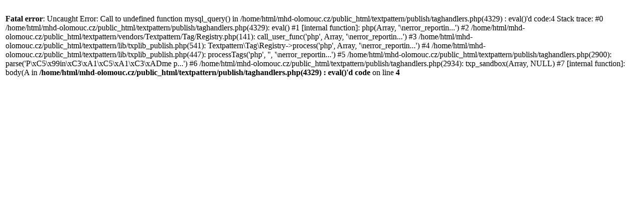

--- FILE ---
content_type: text/html; charset=UTF-8
request_url: https://www.mhd-olomouc.cz/articles/ve-stope-nove-tramvajove-trati-4-dil
body_size: 308
content:
<table class="stoprocent"><tr><td><br />
<b>Fatal error</b>:  Uncaught Error: Call to undefined function mysql_query() in /home/html/mhd-olomouc.cz/public_html/textpattern/publish/taghandlers.php(4329) : eval()'d code:4
Stack trace:
#0 /home/html/mhd-olomouc.cz/public_html/textpattern/publish/taghandlers.php(4329): eval()
#1 [internal function]: php(Array, '\nerror_reportin...')
#2 /home/html/mhd-olomouc.cz/public_html/textpattern/vendors/Textpattern/Tag/Registry.php(141): call_user_func('php', Array, '\nerror_reportin...')
#3 /home/html/mhd-olomouc.cz/public_html/textpattern/lib/txplib_publish.php(541): Textpattern\Tag\Registry-&gt;process('php', Array, '\nerror_reportin...')
#4 /home/html/mhd-olomouc.cz/public_html/textpattern/lib/txplib_publish.php(447): processTags('php', '', '\nerror_reportin...')
#5 /home/html/mhd-olomouc.cz/public_html/textpattern/publish/taghandlers.php(2900): parse('P\xC5\x99in\xC3\xA1\xC5\xA1\xC3\xADme p...')
#6 /home/html/mhd-olomouc.cz/public_html/textpattern/publish/taghandlers.php(2934): txp_sandbox(Array, NULL)
#7 [internal function]: body(A in <b>/home/html/mhd-olomouc.cz/public_html/textpattern/publish/taghandlers.php(4329) : eval()'d code</b> on line <b>4</b><br />
